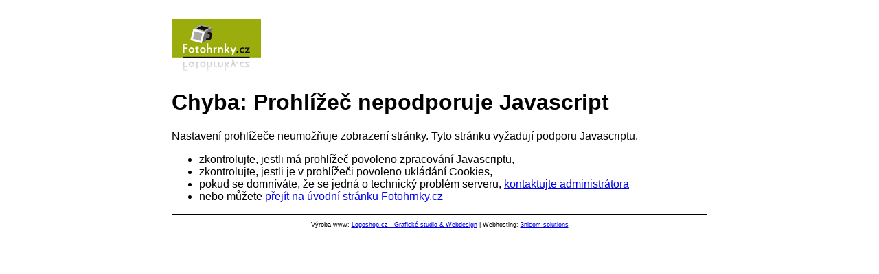

--- FILE ---
content_type: text/html; charset=UTF-8
request_url: https://www.fotohrnky.cz/405-noscript.php
body_size: 870
content:
<html>
<head>
<title>Fotohrnky.cz | Požadovaná stránka nemůže být zobrazena.</title>
<meta http-equiv="Content-Type" content="text/html; charset=utf-8" />
</head>
<body style="font-family: Trebuchet MS, Verdana, bitstream vera sans, sans-serif;">
<div style="position: absolute; width: 780px; left: 50%; margin: 20px 0px 0px -390px;">
<div style="width: 780px; text-align: left;">
<a href="http://www.fotohrnky.cz" title="Fotohrnky.cz | Potisk předmětů vlastní fotkou"><img src="http://www.fotohrnky.cz/imgs/fotohrnky.png" style="width: 130px; height: 82px; border: 0px none;" alt="Fotohrnky.cz | Potisk předmětů vlastní fotkou" align="middle" /></a>
<h1>Chyba: Prohlížeč nepodporuje Javascript</h1>
<p>
Nastavení prohlížeče neumožňuje zobrazení stránky. Tyto stránku vyžadují podporu Javascriptu.
</p>
<ul>
    <li>zkontrolujte, jestli má prohlížeč povoleno zpracování Javascriptu,</li>
    <li>zkontrolujte, jestli je v prohlížeči povoleno ukládání Cookies,</li>
    <li>pokud se domníváte, že se jedná o technický problém serveru, <a href="mailto:info@logoshop.cz" title="Adminstrátor serveru Fotohrnky.cz">kontaktujte administrátora</a></li>
    <li>nebo můžete <a href="uvod.html" title="Úvodní strana Fotohrnky.cz | Potisk předmětů vlastní fotkou">přejít na úvodní stránku Fotohrnky.cz</a></li>
</ul>

<hr style="border: 1px solid #000;" />
<p style="font-size: 9px; text-align: center;">
Výroba&nbsp;www:&nbsp;<a href="http://www.logoshop.cz">Logoshop.cz&nbsp;-&nbsp;Grafické&nbsp;studio&nbsp;&amp;&nbsp;Webdesign</a> | Webhosting:&nbsp;<a href="http://www.3nicom.cz" title="3nicom solutions">3nicom solutions</a>
</p>
</div>
</div>
</body>
</html>
